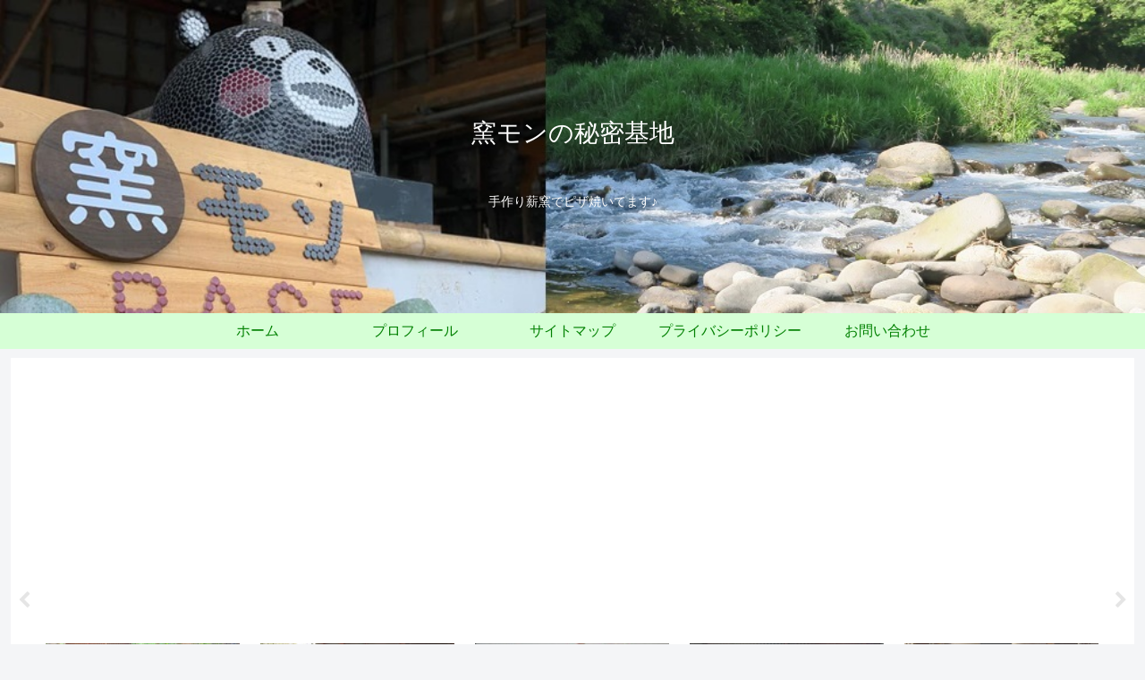

--- FILE ---
content_type: text/html; charset=utf-8
request_url: https://www.google.com/recaptcha/api2/aframe
body_size: 267
content:
<!DOCTYPE HTML><html><head><meta http-equiv="content-type" content="text/html; charset=UTF-8"></head><body><script nonce="KVvjt3x8FM7oM4ip-ytiOw">/** Anti-fraud and anti-abuse applications only. See google.com/recaptcha */ try{var clients={'sodar':'https://pagead2.googlesyndication.com/pagead/sodar?'};window.addEventListener("message",function(a){try{if(a.source===window.parent){var b=JSON.parse(a.data);var c=clients[b['id']];if(c){var d=document.createElement('img');d.src=c+b['params']+'&rc='+(localStorage.getItem("rc::a")?sessionStorage.getItem("rc::b"):"");window.document.body.appendChild(d);sessionStorage.setItem("rc::e",parseInt(sessionStorage.getItem("rc::e")||0)+1);localStorage.setItem("rc::h",'1769198156155');}}}catch(b){}});window.parent.postMessage("_grecaptcha_ready", "*");}catch(b){}</script></body></html>

--- FILE ---
content_type: application/javascript
request_url: https://himitukiti.net/wp-content/plugins/the-moneytizer/lazy-loading/iframe-2.js?ver=1.0&fver=20260123075546
body_size: 645
content:
var jQuery_money = jQuery.noConflict();
var delimiter = 'h1';
var i_height = 250 + 20;
var i_width = 300 + 20;
var i_frequency = 1;
var i_order = 'before;'
var i_anchors = jQuery_money(delimiter+'.tmzr-el').toArray()
for(var j=0;j<i_anchors.length;j+=i_frequency){
    var i_container = document.createElement('div');
    i_container.className = 'lazy-loading-container-2';
    var i_node = document.createElement('iframe');
    i_node.style.border = 'none'
    i_node.setAttribute('loading','lazy')
    i_node.setAttribute('scrolling','no')
    i_node.className = 'lazy-loading-2';
    i_node.src = ''
    i_node.setAttribute('themoneytizer-lazy', 'https://himitukiti.net/wp-content/plugins/the-moneytizer/core/../lazy-loading/iframe-src-2.html')
    if(i_order=='before'){
        i_anchors[j].before(i_container);
    } else {
        i_anchors[j].after(i_container);
    }
    i_container.append(i_node);
}
const elementsList2 = document.querySelectorAll('.lazy-loading-2');
    const options2 = {
        root: null,
        rootMargin: '0px',
        threshold: 0,
    };
    const observer2 = new IntersectionObserver(entries => {
        entries.forEach(entry => {
            if(entry.intersectionRatio > 0){
                if(entry.target.getAttribute('themoneytizer-lazy-loaded') != 'loaded'){
                    var i_src = entry.target.getAttribute('themoneytizer-lazy')
                    entry.target.setAttribute('src', i_src)
                    entry.target.setAttribute('themoneytizer-lazy-loaded', 'loaded')
                }
            }
        });
    }, options2);
    elementsList2.forEach(elt => {
        observer2.observe(elt);
    });
jQuery_money('.lazy-loading-2').css('overflow', 'hidden')
jQuery_money('.lazy-loading-2').css('width', i_width);
jQuery_money('.lazy-loading-2').css('height', i_height);
jQuery_money('.lazy-loading-container-2').css('overflow', 'hidden')
jQuery_money('.lazy-loading-container-2').css('width', '100%');
jQuery_money('.lazy-loading-container-2').css('min-height', i_height);
jQuery_money('.lazy-loading-container-2').css('text-align', 'center');


--- FILE ---
content_type: application/javascript
request_url: https://himitukiti.net/wp-content/plugins/the-moneytizer/lazy-loading/iframe-1.js?ver=1.0&fver=20260123075546
body_size: 646
content:
var jQuery_money = jQuery.noConflict();
var delimiter = 'h1';
var i_height = 90 + 20;
var i_width = 728 + 20;
var i_frequency = 1;
var i_order = 'before;'
var i_anchors = jQuery_money(delimiter+'.tmzr-el').toArray()
for(var j=0;j<i_anchors.length;j+=i_frequency){
    var i_container = document.createElement('div');
    i_container.className = 'lazy-loading-container-1';
    var i_node = document.createElement('iframe');
    i_node.style.border = 'none'
    i_node.setAttribute('loading','lazy')
    i_node.setAttribute('scrolling','no')
    i_node.className = 'lazy-loading-1';
    i_node.src = ''
    i_node.setAttribute('themoneytizer-lazy', 'https://himitukiti.net/wp-content/plugins/the-moneytizer/core/../lazy-loading/iframe-src-1.html')
    if(i_order=='before'){
        i_anchors[j].before(i_container);
    } else {
        i_anchors[j].after(i_container);
    }
    i_container.append(i_node);
}
const elementsList1 = document.querySelectorAll('.lazy-loading-1');
    const options1 = {
        root: null,
        rootMargin: '0px',
        threshold: 0,
    };
    const observer1 = new IntersectionObserver(entries => {
        entries.forEach(entry => {
            if(entry.intersectionRatio > 0){
                if(entry.target.getAttribute('themoneytizer-lazy-loaded') != 'loaded'){
                    var i_src = entry.target.getAttribute('themoneytizer-lazy')
                    entry.target.setAttribute('src', i_src)
                    entry.target.setAttribute('themoneytizer-lazy-loaded', 'loaded')
                }
            }
        });
    }, options1);
    elementsList1.forEach(elt => {
        observer1.observe(elt);
    });
jQuery_money('.lazy-loading-1').css('overflow', 'hidden')
jQuery_money('.lazy-loading-1').css('width', i_width);
jQuery_money('.lazy-loading-1').css('height', i_height);
jQuery_money('.lazy-loading-container-1').css('overflow', 'hidden')
jQuery_money('.lazy-loading-container-1').css('width', '100%');
jQuery_money('.lazy-loading-container-1').css('min-height', i_height);
jQuery_money('.lazy-loading-container-1').css('text-align', 'center');
